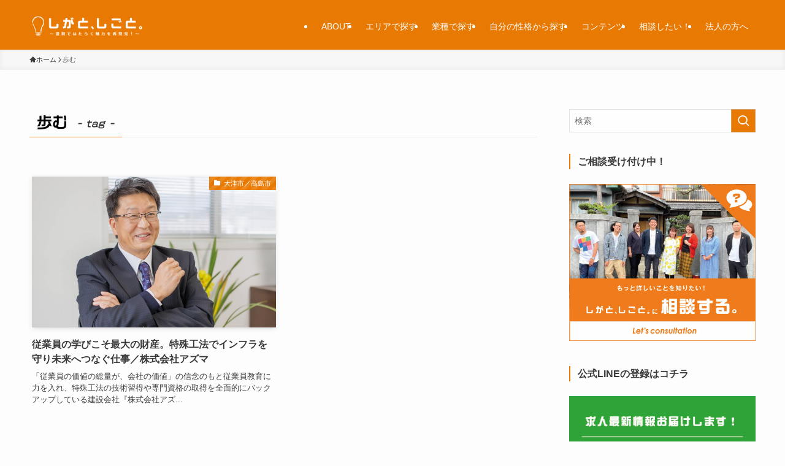

--- FILE ---
content_type: text/html; charset=UTF-8
request_url: https://shigawork.jp/tag/%E6%AD%A9%E3%82%80/
body_size: 82560
content:
<!DOCTYPE html>
<html lang="ja" data-loaded="false" data-scrolled="false" data-spmenu="closed">
<head>
<meta charset="utf-8">
<meta name="format-detection" content="telephone=no">
<meta http-equiv="X-UA-Compatible" content="IE=edge">
<meta name="viewport" content="width=device-width, viewport-fit=cover">
<title>歩む | しがと、しごと。</title>
<meta name='robots' content='max-image-preview:large' />
	<style>img:is([sizes="auto" i], [sizes^="auto," i]) { contain-intrinsic-size: 3000px 1500px }</style>
	<link rel="alternate" type="application/rss+xml" title="しがと、しごと。 &raquo; フィード" href="https://shigawork.jp/feed/" />
<link rel="alternate" type="application/rss+xml" title="しがと、しごと。 &raquo; コメントフィード" href="https://shigawork.jp/comments/feed/" />
<link rel="alternate" type="application/rss+xml" title="しがと、しごと。 &raquo; 歩む タグのフィード" href="https://shigawork.jp/tag/%e6%ad%a9%e3%82%80/feed/" />

<!-- SEO SIMPLE PACK 3.6.2 -->
<link rel="canonical" href="https://shigawork.jp/tag/%e6%ad%a9%e3%82%80/">
<meta property="og:locale" content="ja_JP">
<meta property="og:type" content="website">
<meta property="og:title" content="歩む | しがと、しごと。">
<meta property="og:url" content="https://shigawork.jp/tag/%e6%ad%a9%e3%82%80/">
<meta property="og:site_name" content="しがと、しごと。">
<meta name="twitter:card" content="summary">
<!-- Google Analytics (gtag.js) -->
<script async src="https://www.googletagmanager.com/gtag/js?id=G-FLXCBRE07Q"></script>
<script>
	window.dataLayer = window.dataLayer || [];
	function gtag(){dataLayer.push(arguments);}
	gtag("js", new Date());
	gtag("config", "G-FLXCBRE07Q");
</script>
	<!-- / SEO SIMPLE PACK -->

<link rel='stylesheet' id='wp-block-library-css' href='https://shigawork.jp/wp/wp-includes/css/dist/block-library/style.min.css?ver=6.8.3' type='text/css' media='all' />
<link rel='stylesheet' id='swell-icons-css' href='https://shigawork.jp/wp/wp-content/themes/swell/build/css/swell-icons.css?ver=2.15.0' type='text/css' media='all' />
<link rel='stylesheet' id='main_style-css' href='https://shigawork.jp/wp/wp-content/themes/swell/build/css/main.css?ver=2.15.0' type='text/css' media='all' />
<link rel='stylesheet' id='swell_blocks-css' href='https://shigawork.jp/wp/wp-content/themes/swell/build/css/blocks.css?ver=2.15.0' type='text/css' media='all' />
<style id='swell_custom-inline-css' type='text/css'>
:root{--swl-fz--content:14px;--swl-font_family:"Helvetica Neue", Arial, "Hiragino Kaku Gothic ProN", "Hiragino Sans", Meiryo, sans-serif;--swl-font_weight:400;--color_main:#e87a04;--color_text:#3a3a3a;--color_link:#236ea0;--color_htag:#e87a04;--color_bg:#fdfdfd;--color_gradient1:#3d3d3d;--color_gradient2:#474747;--color_main_thin:rgba(255, 153, 5, 0.05 );--color_main_dark:rgba(174, 92, 3, 1 );--color_list_check:#e87a04;--color_list_num:#e87a04;--color_list_good:#49c442;--color_list_triangle:#f4e03a;--color_list_bad:#f36060;--color_faq_q:#d55656;--color_faq_a:#6599b7;--color_icon_good:#3cd250;--color_icon_good_bg:#ecffe9;--color_icon_bad:#4b73eb;--color_icon_bad_bg:#eafaff;--color_icon_info:#f578b4;--color_icon_info_bg:#fff0fa;--color_icon_announce:#ffa537;--color_icon_announce_bg:#fff5f0;--color_icon_pen:#7a7a7a;--color_icon_pen_bg:#f7f7f7;--color_icon_book:#787364;--color_icon_book_bg:#f8f6ef;--color_icon_point:#ffa639;--color_icon_check:#86d67c;--color_icon_batsu:#f36060;--color_icon_hatena:#5295cc;--color_icon_caution:#f7da38;--color_icon_memo:#84878a;--color_deep01:#e44141;--color_deep02:#3d79d5;--color_deep03:#63a84d;--color_deep04:#f09f4d;--color_pale01:#fff2f0;--color_pale02:#f3f8fd;--color_pale03:#f1f9ee;--color_pale04:#fcf1d1;--color_mark_blue:#b7e3ff;--color_mark_green:#bdf9c3;--color_mark_yellow:#fcf69f;--color_mark_orange:#ffddbc;--border01:solid 1px var(--color_main);--border02:double 4px var(--color_main);--border03:dashed 2px var(--color_border);--border04:solid 4px var(--color_gray);--card_posts_thumb_ratio:61.805%;--list_posts_thumb_ratio:61.805%;--big_posts_thumb_ratio:56.25%;--thumb_posts_thumb_ratio:61.805%;--blogcard_thumb_ratio:56.25%;--color_header_bg:#e87a04;--color_header_text:#ffffff;--color_footer_bg:#fdfdfd;--color_footer_text:#333;--container_size:1200px;--article_size:900px;--logo_size_sp:55px;--logo_size_pc:45px;--logo_size_pcfix:32px;}.swl-cell-bg[data-icon="doubleCircle"]{--cell-icon-color:#ffc977}.swl-cell-bg[data-icon="circle"]{--cell-icon-color:#94e29c}.swl-cell-bg[data-icon="triangle"]{--cell-icon-color:#eeda2f}.swl-cell-bg[data-icon="close"]{--cell-icon-color:#ec9191}.swl-cell-bg[data-icon="hatena"]{--cell-icon-color:#93c9da}.swl-cell-bg[data-icon="check"]{--cell-icon-color:#94e29c}.swl-cell-bg[data-icon="line"]{--cell-icon-color:#9b9b9b}.cap_box[data-colset="col1"]{--capbox-color:#f59b5f;--capbox-color--bg:#fff8eb}.cap_box[data-colset="col2"]{--capbox-color:#5fb9f5;--capbox-color--bg:#edf5ff}.cap_box[data-colset="col3"]{--capbox-color:#26a869;--capbox-color--bg:#eafaf2}.red_{--the-btn-color:#f74a4a;--the-btn-color2:#ffbc49;--the-solid-shadow: rgba(185, 56, 56, 1 )}.blue_{--the-btn-color:#338df4;--the-btn-color2:#35eaff;--the-solid-shadow: rgba(38, 106, 183, 1 )}.green_{--the-btn-color:#62d847;--the-btn-color2:#7bf7bd;--the-solid-shadow: rgba(74, 162, 53, 1 )}.is-style-btn_normal{--the-btn-radius:80px}.is-style-btn_solid{--the-btn-radius:80px}.is-style-btn_shiny{--the-btn-radius:80px}.is-style-btn_line{--the-btn-radius:80px}.post_content blockquote{padding:1.5em 3em}.post_content blockquote::before,.post_content blockquote::after{content:"\00201c";display:inline-block;position:absolute;font-size:6em;color:rgba(200, 200, 200, .4)}.post_content blockquote::before{font-family:Arial,Helvetica,sans-serif;top:4px;left:8px}.post_content blockquote::after{transform:rotate(180deg);font-family:Arial,Helvetica,sans-serif;bottom:4px;right:8px}.mark_blue{background:-webkit-linear-gradient(transparent 64%,var(--color_mark_blue) 0%);background:linear-gradient(transparent 64%,var(--color_mark_blue) 0%)}.mark_green{background:-webkit-linear-gradient(transparent 64%,var(--color_mark_green) 0%);background:linear-gradient(transparent 64%,var(--color_mark_green) 0%)}.mark_yellow{background:-webkit-linear-gradient(transparent 64%,var(--color_mark_yellow) 0%);background:linear-gradient(transparent 64%,var(--color_mark_yellow) 0%)}.mark_orange{background:-webkit-linear-gradient(transparent 64%,var(--color_mark_orange) 0%);background:linear-gradient(transparent 64%,var(--color_mark_orange) 0%)}[class*="is-style-icon_"]{color:#333;border-width:0}[class*="is-style-big_icon_"]{border-width:2px;border-style:solid}[data-col="gray"] .c-balloon__text{background:#f7f7f7;border-color:#ccc}[data-col="gray"] .c-balloon__before{border-right-color:#f7f7f7}[data-col="green"] .c-balloon__text{background:#d1f8c2;border-color:#9ddd93}[data-col="green"] .c-balloon__before{border-right-color:#d1f8c2}[data-col="blue"] .c-balloon__text{background:#e2f6ff;border-color:#93d2f0}[data-col="blue"] .c-balloon__before{border-right-color:#e2f6ff}[data-col="red"] .c-balloon__text{background:#ffebeb;border-color:#f48789}[data-col="red"] .c-balloon__before{border-right-color:#ffebeb}[data-col="yellow"] .c-balloon__text{background:#f9f7d2;border-color:#fbe593}[data-col="yellow"] .c-balloon__before{border-right-color:#f9f7d2}.-type-list2 .p-postList__body::after,.-type-big .p-postList__body::after{content: "もっと見る »";}.c-postThumb__cat{background-color:#e87a04;color:#fff;background-image: repeating-linear-gradient(-45deg,rgba(255,255,255,.1),rgba(255,255,255,.1) 6px,transparent 6px,transparent 12px)}.post_content h2:where(:not([class^="swell-block-"]):not(.faq_q):not(.p-postList__title)){border-left:solid 8px var(--color_htag);padding:.75em 1em;background:rgba(232, 122, 4, 0.03 )}.post_content h2:where(:not([class^="swell-block-"]):not(.faq_q):not(.p-postList__title))::before{position:absolute;display:block;pointer-events:none}.post_content h3:where(:not([class^="swell-block-"]):not(.faq_q):not(.p-postList__title)){padding:0 .5em .5em}.post_content h3:where(:not([class^="swell-block-"]):not(.faq_q):not(.p-postList__title))::before{content:"";width:100%;height:4px;background:-webkit-linear-gradient(135deg, transparent 25%,var(--color_htag) 25%,var(--color_htag) 50%,transparent 50%,transparent 75%,var(--color_htag) 75%,var(--color_htag));background:linear-gradient(135deg, transparent 25%,var(--color_htag) 25%,var(--color_htag) 50%,transparent 50%,transparent 75%,var(--color_htag) 75%,var(--color_htag));background-size:4px 4px;opacity:0.5}.post_content h4:where(:not([class^="swell-block-"]):not(.faq_q):not(.p-postList__title)){padding:0 0 0 16px;border-left:solid 2px var(--color_htag)}.l-header__menuBtn{order:3}.l-header__customBtn{order:1}.c-gnav a::after{background:var(--color_main);width:100%;height:0px}.p-spHeadMenu .menu-item.-current{border-bottom-color:var(--color_main)}.c-gnav > li:hover > a::after,.c-gnav > .-current > a::after{height:6px}.c-gnav .sub-menu{color:#333;background:#fff}.l-fixHeader::before{opacity:1}#pagetop{border-radius:50%}#fix_bottom_menu{color:#333}#fix_bottom_menu::before{background:#fff;opacity:0.9}.c-widget__title.-spmenu{padding:.5em .75em;border-radius:var(--swl-radius--2, 0px);background:var(--color_main);color:#fff;}.c-widget__title.-footer{padding:.5em}.c-widget__title.-footer::before{content:"";bottom:0;left:0;width:40%;z-index:1;background:var(--color_main)}.c-widget__title.-footer::after{content:"";bottom:0;left:0;width:100%;background:var(--color_border)}.c-secTitle{border-left:solid 2px var(--color_main);padding:0em .75em}.p-spMenu{color:#333}.p-spMenu__inner::before{background:#fdfdfd;opacity:1}.p-spMenu__overlay{background:#000;opacity:0.6}[class*="page-numbers"]{border-radius:50%;margin:4px;color:var(--color_main);border: solid 1px var(--color_main)}.l-topTitleArea.c-filterLayer::before{background-color:#000;opacity:0.2;content:""}@media screen and (min-width: 960px){:root{}.l-header{border-top: solid 4px var(--color_main)}}@media screen and (max-width: 959px){:root{}.l-header__logo{order:2;text-align:center}#pagetop{display:none}}@media screen and (min-width: 600px){:root{--swl-fz--content:15px;}}@media screen and (max-width: 599px){:root{}}@media (min-width: 1108px) {.alignwide{left:-100px;width:calc(100% + 200px);}}@media (max-width: 1108px) {.-sidebar-off .swell-block-fullWide__inner.l-container .alignwide{left:0px;width:100%;}}.l-fixHeader .l-fixHeader__gnav{order:0}[data-scrolled=true] .l-fixHeader[data-ready]{opacity:1;-webkit-transform:translateY(0)!important;transform:translateY(0)!important;visibility:visible}.-body-solid .l-fixHeader{box-shadow:0 2px 4px var(--swl-color_shadow)}.l-fixHeader__inner{align-items:stretch;color:var(--color_header_text);display:flex;padding-bottom:0;padding-top:0;position:relative;z-index:1}.l-fixHeader__logo{align-items:center;display:flex;line-height:1;margin-right:24px;order:0;padding:16px 0}[data-scrolled=true] #fix_bottom_menu{bottom:0}#fix_bottom_menu{box-shadow:0 0 4px rgba(0,0,0,.1);transition:bottom .4s;width:100%;z-index:100}#fix_bottom_menu:before{display:block;z-index:0}#fix_bottom_menu .menu_list{align-items:center;display:flex;height:50px;justify-content:space-between;padding:2px 0 0;position:relative;z-index:1}#fix_bottom_menu .menu_btn .open_btn{opacity:1;-webkit-transform:scale(1.1);transform:scale(1.1)}#fix_bottom_menu .menu-item{flex:1 1 100%;margin:0;padding:0;text-align:center}#fix_bottom_menu .menu-item a{color:inherit;display:block;line-height:1;text-decoration:none}#fix_bottom_menu .menu-item i{color:inherit;display:block;font-size:20px;height:20px;line-height:20px;text-align:center}#fix_bottom_menu .menu-item i:before{color:inherit;display:inline-block}#fix_bottom_menu span{color:inherit;display:block;font-size:10px;line-height:1;margin-top:4px;width:100%}@media not all and (min-width:960px){#fix_bottom_menu{display:block;padding-bottom:calc(env(safe-area-inset-bottom)*.5)}}.is-style-btn_normal a,.is-style-btn_shiny a{box-shadow:var(--swl-btn_shadow)}.c-shareBtns__btn,.is-style-balloon>.c-tabList .c-tabList__button,.p-snsCta,[class*=page-numbers]{box-shadow:var(--swl-box_shadow)}.p-articleThumb__img,.p-articleThumb__youtube{box-shadow:var(--swl-img_shadow)}.p-pickupBanners__item .c-bannerLink,.p-postList__thumb{box-shadow:0 2px 8px rgba(0,0,0,.1),0 4px 4px -4px rgba(0,0,0,.1)}.p-postList.-w-ranking li:before{background-image:repeating-linear-gradient(-45deg,hsla(0,0%,100%,.1),hsla(0,0%,100%,.1) 6px,transparent 0,transparent 12px);box-shadow:1px 1px 4px rgba(0,0,0,.2)}.p-spHeadMenu{text-align:center}.p-spHeadMenu .sub-menu{display:none}.p-spHeadMenu .menu-item{-webkit-backface-visibility:hidden;backface-visibility:hidden;border-bottom:2px solid transparent;flex-shrink:0;font-size:12px;height:36px;padding:0;width:auto}.p-spHeadMenu .menu-item.-current{border-bottom-color:currentcolor}.p-spHeadMenu a{display:block;line-height:36px;padding:0 12px;text-decoration:none}.l-header__spNav.swiper:not(.swiper-initialized) .p-spHeadMenu{visibility:hidden}.l-header__spNav a{color:var(--color_header_text)}.l-header__spNav[data-loop="0"] .p-spHeadMenu{display:flex;overflow-x:auto}.l-header__spNav[data-loop="0"] .menu-item:first-child{margin-left:auto}.l-header__spNav[data-loop="0"] .menu-item:last-child{margin-right:auto}@media (min-width:960px){.l-header__spNav{display:none}}@media (min-width:960px){.-series .l-header__inner{align-items:stretch;display:flex}.-series .l-header__logo{align-items:center;display:flex;flex-wrap:wrap;margin-right:24px;padding:16px 0}.-series .l-header__logo .c-catchphrase{font-size:13px;padding:4px 0}.-series .c-headLogo{margin-right:16px}.-series-right .l-header__inner{justify-content:space-between}.-series-right .c-gnavWrap{margin-left:auto}.-series-right .w-header{margin-left:12px}.-series-left .w-header{margin-left:auto}}@media (min-width:960px) and (min-width:600px){.-series .c-headLogo{max-width:400px}}.c-submenuToggleBtn:after{content:"";height:100%;left:0;position:absolute;top:0;width:100%;z-index:0}.c-submenuToggleBtn{cursor:pointer;display:block;height:2em;line-height:2;position:absolute;right:8px;text-align:center;top:50%;-webkit-transform:translateY(-50%);transform:translateY(-50%);width:2em;z-index:1}.c-submenuToggleBtn:before{content:"\e910";display:inline-block;font-family:icomoon;font-size:14px;transition:-webkit-transform .25s;transition:transform .25s;transition:transform .25s,-webkit-transform .25s}.c-submenuToggleBtn:after{border:1px solid;opacity:.15;transition:background-color .25s}.c-submenuToggleBtn.is-opened:before{-webkit-transform:rotate(-180deg);transform:rotate(-180deg)}.widget_categories>ul>.cat-item>a,.wp-block-categories-list>li>a{padding-left:1.75em}.c-listMenu a{padding:.75em .5em;position:relative}.c-gnav .sub-menu a:not(:last-child),.c-listMenu a:not(:last-child){padding-right:40px}.c-gnav .sub-menu .sub-menu{box-shadow:none}.c-gnav .sub-menu .sub-menu,.c-listMenu .children,.c-listMenu .sub-menu{height:0;margin:0;opacity:0;overflow:hidden;position:relative;transition:.25s}.c-gnav .sub-menu .sub-menu.is-opened,.c-listMenu .children.is-opened,.c-listMenu .sub-menu.is-opened{height:auto;opacity:1;visibility:visible}.c-gnav .sub-menu .sub-menu a,.c-listMenu .children a,.c-listMenu .sub-menu a{font-size:.9em;padding-left:1.5em}.c-gnav .sub-menu .sub-menu ul a,.c-listMenu .children ul a,.c-listMenu .sub-menu ul a{padding-left:2.25em}@media (min-width:600px){.c-submenuToggleBtn{height:28px;line-height:28px;transition:background-color .25s;width:28px}}@media (min-width:960px){.c-submenuToggleBtn:hover:after{background-color:currentcolor}}:root{--color_content_bg:var(--color_bg);}.c-widget__title.-side{border-left:solid 2px var(--color_main);padding:0em .75em}@media screen and (min-width: 960px){:root{}}@media screen and (max-width: 959px){:root{}}@media screen and (min-width: 600px){:root{}}@media screen and (max-width: 599px){:root{}}.swell-block-fullWide__inner.l-container{--swl-fw_inner_pad:var(--swl-pad_container,0px)}@media (min-width:960px){.-sidebar-on .l-content .alignfull,.-sidebar-on .l-content .alignwide{left:-16px;width:calc(100% + 32px)}.swell-block-fullWide__inner.l-article{--swl-fw_inner_pad:var(--swl-pad_post_content,0px)}.-sidebar-on .swell-block-fullWide__inner .alignwide{left:0;width:100%}.-sidebar-on .swell-block-fullWide__inner .alignfull{left:calc(0px - var(--swl-fw_inner_pad, 0))!important;margin-left:0!important;margin-right:0!important;width:calc(100% + var(--swl-fw_inner_pad, 0)*2)!important}}.-index-off .p-toc,.swell-toc-placeholder:empty{display:none}.p-toc.-modal{height:100%;margin:0;overflow-y:auto;padding:0}#main_content .p-toc{border-radius:var(--swl-radius--2,0);margin:4em auto;max-width:800px}#sidebar .p-toc{margin-top:-.5em}.p-toc .__pn:before{content:none!important;counter-increment:none}.p-toc .__prev{margin:0 0 1em}.p-toc .__next{margin:1em 0 0}.p-toc.is-omitted:not([data-omit=ct]) [data-level="2"] .p-toc__childList{height:0;margin-bottom:-.5em;visibility:hidden}.p-toc.is-omitted:not([data-omit=nest]){position:relative}.p-toc.is-omitted:not([data-omit=nest]):before{background:linear-gradient(hsla(0,0%,100%,0),var(--color_bg));bottom:5em;content:"";height:4em;left:0;opacity:.75;pointer-events:none;position:absolute;width:100%;z-index:1}.p-toc.is-omitted:not([data-omit=nest]):after{background:var(--color_bg);bottom:0;content:"";height:5em;left:0;opacity:.75;position:absolute;width:100%;z-index:1}.p-toc.is-omitted:not([data-omit=nest]) .__next,.p-toc.is-omitted:not([data-omit=nest]) [data-omit="1"]{display:none}.p-toc .p-toc__expandBtn{background-color:#f7f7f7;border:rgba(0,0,0,.2);border-radius:5em;box-shadow:0 0 0 1px #bbb;color:#333;display:block;font-size:14px;line-height:1.5;margin:.75em auto 0;min-width:6em;padding:.5em 1em;position:relative;transition:box-shadow .25s;z-index:2}.p-toc[data-omit=nest] .p-toc__expandBtn{display:inline-block;font-size:13px;margin:0 0 0 1.25em;padding:.5em .75em}.p-toc:not([data-omit=nest]) .p-toc__expandBtn:after,.p-toc:not([data-omit=nest]) .p-toc__expandBtn:before{border-top-color:inherit;border-top-style:dotted;border-top-width:3px;content:"";display:block;height:1px;position:absolute;top:calc(50% - 1px);transition:border-color .25s;width:100%;width:22px}.p-toc:not([data-omit=nest]) .p-toc__expandBtn:before{right:calc(100% + 1em)}.p-toc:not([data-omit=nest]) .p-toc__expandBtn:after{left:calc(100% + 1em)}.p-toc.is-expanded .p-toc__expandBtn{border-color:transparent}.p-toc__ttl{display:block;font-size:1.2em;line-height:1;position:relative;text-align:center}.p-toc__ttl:before{content:"\e918";display:inline-block;font-family:icomoon;margin-right:.5em;padding-bottom:2px;vertical-align:middle}#index_modal .p-toc__ttl{margin-bottom:.5em}.p-toc__list li{line-height:1.6}.p-toc__list>li+li{margin-top:.5em}.p-toc__list .p-toc__childList{padding-left:.5em}.p-toc__list [data-level="3"]{font-size:.9em}.p-toc__list .mininote{display:none}.post_content .p-toc__list{padding-left:0}#sidebar .p-toc__list{margin-bottom:0}#sidebar .p-toc__list .p-toc__childList{padding-left:0}.p-toc__link{color:inherit;font-size:inherit;text-decoration:none}.p-toc__link:hover{opacity:.8}.p-toc.-capbox{border:1px solid var(--color_main);overflow:hidden;padding:0 1em 1.5em}.p-toc.-capbox .p-toc__ttl{background-color:var(--color_main);color:#fff;margin:0 -1.5em 1.25em;padding:.5em}.p-toc.-capbox .p-toc__list{padding:0}@media (min-width:960px){#main_content .p-toc{width:92%}}@media (hover:hover){.p-toc .p-toc__expandBtn:hover{border-color:transparent;box-shadow:0 0 0 2px currentcolor}}@media (min-width:600px){.p-toc.-capbox .p-toc__list{padding-left:.25em}}
</style>
<link rel='stylesheet' id='swell-loaded-animation-css' href='https://shigawork.jp/wp/wp-content/themes/swell/build/css/modules/loaded-animation.css?ver=2.15.0' type='text/css' media='all' />
<link rel='stylesheet' id='swell-parts/footer-css' href='https://shigawork.jp/wp/wp-content/themes/swell/build/css/modules/parts/footer.css?ver=2.15.0' type='text/css' media='all' />
<link rel='stylesheet' id='swell-page/term-css' href='https://shigawork.jp/wp/wp-content/themes/swell/build/css/modules/page/term.css?ver=2.15.0' type='text/css' media='all' />
<style id='classic-theme-styles-inline-css' type='text/css'>
/*! This file is auto-generated */
.wp-block-button__link{color:#fff;background-color:#32373c;border-radius:9999px;box-shadow:none;text-decoration:none;padding:calc(.667em + 2px) calc(1.333em + 2px);font-size:1.125em}.wp-block-file__button{background:#32373c;color:#fff;text-decoration:none}
</style>
<style id='global-styles-inline-css' type='text/css'>
:root{--wp--preset--aspect-ratio--square: 1;--wp--preset--aspect-ratio--4-3: 4/3;--wp--preset--aspect-ratio--3-4: 3/4;--wp--preset--aspect-ratio--3-2: 3/2;--wp--preset--aspect-ratio--2-3: 2/3;--wp--preset--aspect-ratio--16-9: 16/9;--wp--preset--aspect-ratio--9-16: 9/16;--wp--preset--color--black: #000;--wp--preset--color--cyan-bluish-gray: #abb8c3;--wp--preset--color--white: #fff;--wp--preset--color--pale-pink: #f78da7;--wp--preset--color--vivid-red: #cf2e2e;--wp--preset--color--luminous-vivid-orange: #ff6900;--wp--preset--color--luminous-vivid-amber: #fcb900;--wp--preset--color--light-green-cyan: #7bdcb5;--wp--preset--color--vivid-green-cyan: #00d084;--wp--preset--color--pale-cyan-blue: #8ed1fc;--wp--preset--color--vivid-cyan-blue: #0693e3;--wp--preset--color--vivid-purple: #9b51e0;--wp--preset--color--swl-main: var(--color_main);--wp--preset--color--swl-main-thin: var(--color_main_thin);--wp--preset--color--swl-gray: var(--color_gray);--wp--preset--color--swl-deep-01: var(--color_deep01);--wp--preset--color--swl-deep-02: var(--color_deep02);--wp--preset--color--swl-deep-03: var(--color_deep03);--wp--preset--color--swl-deep-04: var(--color_deep04);--wp--preset--color--swl-pale-01: var(--color_pale01);--wp--preset--color--swl-pale-02: var(--color_pale02);--wp--preset--color--swl-pale-03: var(--color_pale03);--wp--preset--color--swl-pale-04: var(--color_pale04);--wp--preset--gradient--vivid-cyan-blue-to-vivid-purple: linear-gradient(135deg,rgba(6,147,227,1) 0%,rgb(155,81,224) 100%);--wp--preset--gradient--light-green-cyan-to-vivid-green-cyan: linear-gradient(135deg,rgb(122,220,180) 0%,rgb(0,208,130) 100%);--wp--preset--gradient--luminous-vivid-amber-to-luminous-vivid-orange: linear-gradient(135deg,rgba(252,185,0,1) 0%,rgba(255,105,0,1) 100%);--wp--preset--gradient--luminous-vivid-orange-to-vivid-red: linear-gradient(135deg,rgba(255,105,0,1) 0%,rgb(207,46,46) 100%);--wp--preset--gradient--very-light-gray-to-cyan-bluish-gray: linear-gradient(135deg,rgb(238,238,238) 0%,rgb(169,184,195) 100%);--wp--preset--gradient--cool-to-warm-spectrum: linear-gradient(135deg,rgb(74,234,220) 0%,rgb(151,120,209) 20%,rgb(207,42,186) 40%,rgb(238,44,130) 60%,rgb(251,105,98) 80%,rgb(254,248,76) 100%);--wp--preset--gradient--blush-light-purple: linear-gradient(135deg,rgb(255,206,236) 0%,rgb(152,150,240) 100%);--wp--preset--gradient--blush-bordeaux: linear-gradient(135deg,rgb(254,205,165) 0%,rgb(254,45,45) 50%,rgb(107,0,62) 100%);--wp--preset--gradient--luminous-dusk: linear-gradient(135deg,rgb(255,203,112) 0%,rgb(199,81,192) 50%,rgb(65,88,208) 100%);--wp--preset--gradient--pale-ocean: linear-gradient(135deg,rgb(255,245,203) 0%,rgb(182,227,212) 50%,rgb(51,167,181) 100%);--wp--preset--gradient--electric-grass: linear-gradient(135deg,rgb(202,248,128) 0%,rgb(113,206,126) 100%);--wp--preset--gradient--midnight: linear-gradient(135deg,rgb(2,3,129) 0%,rgb(40,116,252) 100%);--wp--preset--font-size--small: 0.9em;--wp--preset--font-size--medium: 1.1em;--wp--preset--font-size--large: 1.25em;--wp--preset--font-size--x-large: 42px;--wp--preset--font-size--xs: 0.75em;--wp--preset--font-size--huge: 1.6em;--wp--preset--spacing--20: 0.44rem;--wp--preset--spacing--30: 0.67rem;--wp--preset--spacing--40: 1rem;--wp--preset--spacing--50: 1.5rem;--wp--preset--spacing--60: 2.25rem;--wp--preset--spacing--70: 3.38rem;--wp--preset--spacing--80: 5.06rem;--wp--preset--shadow--natural: 6px 6px 9px rgba(0, 0, 0, 0.2);--wp--preset--shadow--deep: 12px 12px 50px rgba(0, 0, 0, 0.4);--wp--preset--shadow--sharp: 6px 6px 0px rgba(0, 0, 0, 0.2);--wp--preset--shadow--outlined: 6px 6px 0px -3px rgba(255, 255, 255, 1), 6px 6px rgba(0, 0, 0, 1);--wp--preset--shadow--crisp: 6px 6px 0px rgba(0, 0, 0, 1);}:where(.is-layout-flex){gap: 0.5em;}:where(.is-layout-grid){gap: 0.5em;}body .is-layout-flex{display: flex;}.is-layout-flex{flex-wrap: wrap;align-items: center;}.is-layout-flex > :is(*, div){margin: 0;}body .is-layout-grid{display: grid;}.is-layout-grid > :is(*, div){margin: 0;}:where(.wp-block-columns.is-layout-flex){gap: 2em;}:where(.wp-block-columns.is-layout-grid){gap: 2em;}:where(.wp-block-post-template.is-layout-flex){gap: 1.25em;}:where(.wp-block-post-template.is-layout-grid){gap: 1.25em;}.has-black-color{color: var(--wp--preset--color--black) !important;}.has-cyan-bluish-gray-color{color: var(--wp--preset--color--cyan-bluish-gray) !important;}.has-white-color{color: var(--wp--preset--color--white) !important;}.has-pale-pink-color{color: var(--wp--preset--color--pale-pink) !important;}.has-vivid-red-color{color: var(--wp--preset--color--vivid-red) !important;}.has-luminous-vivid-orange-color{color: var(--wp--preset--color--luminous-vivid-orange) !important;}.has-luminous-vivid-amber-color{color: var(--wp--preset--color--luminous-vivid-amber) !important;}.has-light-green-cyan-color{color: var(--wp--preset--color--light-green-cyan) !important;}.has-vivid-green-cyan-color{color: var(--wp--preset--color--vivid-green-cyan) !important;}.has-pale-cyan-blue-color{color: var(--wp--preset--color--pale-cyan-blue) !important;}.has-vivid-cyan-blue-color{color: var(--wp--preset--color--vivid-cyan-blue) !important;}.has-vivid-purple-color{color: var(--wp--preset--color--vivid-purple) !important;}.has-black-background-color{background-color: var(--wp--preset--color--black) !important;}.has-cyan-bluish-gray-background-color{background-color: var(--wp--preset--color--cyan-bluish-gray) !important;}.has-white-background-color{background-color: var(--wp--preset--color--white) !important;}.has-pale-pink-background-color{background-color: var(--wp--preset--color--pale-pink) !important;}.has-vivid-red-background-color{background-color: var(--wp--preset--color--vivid-red) !important;}.has-luminous-vivid-orange-background-color{background-color: var(--wp--preset--color--luminous-vivid-orange) !important;}.has-luminous-vivid-amber-background-color{background-color: var(--wp--preset--color--luminous-vivid-amber) !important;}.has-light-green-cyan-background-color{background-color: var(--wp--preset--color--light-green-cyan) !important;}.has-vivid-green-cyan-background-color{background-color: var(--wp--preset--color--vivid-green-cyan) !important;}.has-pale-cyan-blue-background-color{background-color: var(--wp--preset--color--pale-cyan-blue) !important;}.has-vivid-cyan-blue-background-color{background-color: var(--wp--preset--color--vivid-cyan-blue) !important;}.has-vivid-purple-background-color{background-color: var(--wp--preset--color--vivid-purple) !important;}.has-black-border-color{border-color: var(--wp--preset--color--black) !important;}.has-cyan-bluish-gray-border-color{border-color: var(--wp--preset--color--cyan-bluish-gray) !important;}.has-white-border-color{border-color: var(--wp--preset--color--white) !important;}.has-pale-pink-border-color{border-color: var(--wp--preset--color--pale-pink) !important;}.has-vivid-red-border-color{border-color: var(--wp--preset--color--vivid-red) !important;}.has-luminous-vivid-orange-border-color{border-color: var(--wp--preset--color--luminous-vivid-orange) !important;}.has-luminous-vivid-amber-border-color{border-color: var(--wp--preset--color--luminous-vivid-amber) !important;}.has-light-green-cyan-border-color{border-color: var(--wp--preset--color--light-green-cyan) !important;}.has-vivid-green-cyan-border-color{border-color: var(--wp--preset--color--vivid-green-cyan) !important;}.has-pale-cyan-blue-border-color{border-color: var(--wp--preset--color--pale-cyan-blue) !important;}.has-vivid-cyan-blue-border-color{border-color: var(--wp--preset--color--vivid-cyan-blue) !important;}.has-vivid-purple-border-color{border-color: var(--wp--preset--color--vivid-purple) !important;}.has-vivid-cyan-blue-to-vivid-purple-gradient-background{background: var(--wp--preset--gradient--vivid-cyan-blue-to-vivid-purple) !important;}.has-light-green-cyan-to-vivid-green-cyan-gradient-background{background: var(--wp--preset--gradient--light-green-cyan-to-vivid-green-cyan) !important;}.has-luminous-vivid-amber-to-luminous-vivid-orange-gradient-background{background: var(--wp--preset--gradient--luminous-vivid-amber-to-luminous-vivid-orange) !important;}.has-luminous-vivid-orange-to-vivid-red-gradient-background{background: var(--wp--preset--gradient--luminous-vivid-orange-to-vivid-red) !important;}.has-very-light-gray-to-cyan-bluish-gray-gradient-background{background: var(--wp--preset--gradient--very-light-gray-to-cyan-bluish-gray) !important;}.has-cool-to-warm-spectrum-gradient-background{background: var(--wp--preset--gradient--cool-to-warm-spectrum) !important;}.has-blush-light-purple-gradient-background{background: var(--wp--preset--gradient--blush-light-purple) !important;}.has-blush-bordeaux-gradient-background{background: var(--wp--preset--gradient--blush-bordeaux) !important;}.has-luminous-dusk-gradient-background{background: var(--wp--preset--gradient--luminous-dusk) !important;}.has-pale-ocean-gradient-background{background: var(--wp--preset--gradient--pale-ocean) !important;}.has-electric-grass-gradient-background{background: var(--wp--preset--gradient--electric-grass) !important;}.has-midnight-gradient-background{background: var(--wp--preset--gradient--midnight) !important;}.has-small-font-size{font-size: var(--wp--preset--font-size--small) !important;}.has-medium-font-size{font-size: var(--wp--preset--font-size--medium) !important;}.has-large-font-size{font-size: var(--wp--preset--font-size--large) !important;}.has-x-large-font-size{font-size: var(--wp--preset--font-size--x-large) !important;}
:where(.wp-block-post-template.is-layout-flex){gap: 1.25em;}:where(.wp-block-post-template.is-layout-grid){gap: 1.25em;}
:where(.wp-block-columns.is-layout-flex){gap: 2em;}:where(.wp-block-columns.is-layout-grid){gap: 2em;}
:root :where(.wp-block-pullquote){font-size: 1.5em;line-height: 1.6;}
</style>
<link rel='stylesheet' id='child_style-css' href='https://shigawork.jp/wp/wp-content/themes/swell_child/style.css?ver=2024111191253' type='text/css' media='all' />

<noscript><link href="https://shigawork.jp/wp/wp-content/themes/swell/build/css/noscript.css" rel="stylesheet"></noscript>
<link rel="https://api.w.org/" href="https://shigawork.jp/wp-json/" /><link rel="alternate" title="JSON" type="application/json" href="https://shigawork.jp/wp-json/wp/v2/tags/219" /><link rel="icon" href="https://shigawork.jp/wp/wp-content/uploads/2018/05/cropped-b4723ef335924428da62c18353dc9870-32x32.png" sizes="32x32" />
<link rel="icon" href="https://shigawork.jp/wp/wp-content/uploads/2018/05/cropped-b4723ef335924428da62c18353dc9870-192x192.png" sizes="192x192" />
<link rel="apple-touch-icon" href="https://shigawork.jp/wp/wp-content/uploads/2018/05/cropped-b4723ef335924428da62c18353dc9870-180x180.png" />
<meta name="msapplication-TileImage" content="https://shigawork.jp/wp/wp-content/uploads/2018/05/cropped-b4723ef335924428da62c18353dc9870-270x270.png" />
		<style type="text/css" id="wp-custom-css">
			.grecaptcha-badge { visibility: hidden; }


table.boshu {
    line-height: 1.8;
	margin-bottom:15px;
}

table.boshu th {
   width:15%;
	vertical-align:middle;
}

img.iro-logo {
	width:30%;
	margin-bottom:15px;
}

h1.c-pageTitle,
h2.c-secTitle,
h2.is-style-section_ttl,
h3{
	font-family: vdl-logog, sans-serif !important;
font-weight: 900;
font-style: bold;
	color:#000;
}

h1.c-pageTitle{
	letter-spacing:0.08rem;
}

.post_content h3 {
    font-size: 1.4em;
    color: #de7200;
}


@media (max-width: 959px){
	table.boshu th,
		table.boshu td {
   width:100%;
			display:block;
			margin:0 auto;
}
	img.iro-logo {
	width:40%;
}
}
		</style>
		
<link rel="stylesheet" href="https://shigawork.jp/wp/wp-content/themes/swell/build/css/print.css" media="print" >
<script>
  (function(d) {
    var config = {
      kitId: 'vzf0cwb',
      scriptTimeout: 3000,
      async: true
    },
    h=d.documentElement,t=setTimeout(function(){h.className=h.className.replace(/\bwf-loading\b/g,"")+" wf-inactive";},config.scriptTimeout),tk=d.createElement("script"),f=false,s=d.getElementsByTagName("script")[0],a;h.className+=" wf-loading";tk.src='https://use.typekit.net/'+config.kitId+'.js';tk.async=true;tk.onload=tk.onreadystatechange=function(){a=this.readyState;if(f||a&&a!="complete"&&a!="loaded")return;f=true;clearTimeout(t);try{Typekit.load(config)}catch(e){}};s.parentNode.insertBefore(tk,s)
  })(document);
</script>
</head>
<body>
<div id="body_wrap" class="archive tag tag-219 wp-theme-swell wp-child-theme-swell_child -body-solid -index-off -sidebar-on -frame-off id_219" >
<div id="sp_menu" class="p-spMenu -right">
	<div class="p-spMenu__inner">
		<div class="p-spMenu__closeBtn">
			<button class="c-iconBtn -menuBtn c-plainBtn" data-onclick="toggleMenu" aria-label="メニューを閉じる">
				<i class="c-iconBtn__icon icon-close-thin"></i>
			</button>
		</div>
		<div class="p-spMenu__body">
			<div class="c-widget__title -spmenu">
				MENU			</div>
			<div class="p-spMenu__nav">
				<ul class="c-spnav c-listMenu"><li class="menu-item menu-item-type-post_type menu-item-object-page menu-item-has-children menu-item-6128"><a href="https://shigawork.jp/about/">ABOUT<button class="c-submenuToggleBtn c-plainBtn" data-onclick="toggleSubmenu" aria-label="サブメニューを開閉する"></button></a>
<ul class="sub-menu">
	<li class="menu-item menu-item-type-post_type menu-item-object-page menu-item-6330"><a href="https://shigawork.jp/about/">『しがと、しごと。』とは</a></li>
	<li class="menu-item menu-item-type-post_type menu-item-object-page menu-item-6226"><a href="https://shigawork.jp/about/member/">メンバー紹介</a></li>
	<li class="menu-item menu-item-type-post_type menu-item-object-page menu-item-6228"><a href="https://shigawork.jp/about/iroawase/">運営会社</a></li>
	<li class="menu-item menu-item-type-post_type menu-item-object-page menu-item-6227"><a href="https://shigawork.jp/about/teminca/">活動場所</a></li>
</ul>
</li>
<li class="menu-item menu-item-type-post_type menu-item-object-page menu-item-6238"><a href="https://shigawork.jp/area/">エリアで探す</a></li>
<li class="menu-item menu-item-type-post_type menu-item-object-page menu-item-6334"><a href="https://shigawork.jp/industry/">業種で探す</a></li>
<li class="menu-item menu-item-type-post_type menu-item-object-page menu-item-6284"><a href="https://shigawork.jp/feeling/">自分の性格から探す</a></li>
<li class="menu-item menu-item-type-custom menu-item-object-custom menu-item-has-children menu-item-6485"><a>コンテンツ<button class="c-submenuToggleBtn c-plainBtn" data-onclick="toggleSubmenu" aria-label="サブメニューを開閉する"></button></a>
<ul class="sub-menu">
	<li class="menu-item menu-item-type-taxonomy menu-item-object-category menu-item-6487"><a href="https://shigawork.jp/category/event/">イベント情報<span class="c-smallNavTitle desc">「しがと、しごと。」に関連するイベントの情報です。</span></a></li>
	<li class="menu-item menu-item-type-taxonomy menu-item-object-category menu-item-6486"><a href="https://shigawork.jp/category/reading-meterial/column/">コラム</a></li>
</ul>
</li>
<li class="menu-item menu-item-type-post_type menu-item-object-page menu-item-has-children menu-item-6378"><a href="https://shigawork.jp/inquiry/">相談したい！<button class="c-submenuToggleBtn c-plainBtn" data-onclick="toggleSubmenu" aria-label="サブメニューを開閉する"></button></a>
<ul class="sub-menu">
	<li class="menu-item menu-item-type-post_type menu-item-object-page menu-item-6129"><a href="https://shigawork.jp/inquiry/consult01/">しがと、しごと。に相談する</a></li>
	<li class="menu-item menu-item-type-post_type menu-item-object-page menu-item-6379"><a href="https://shigawork.jp/inquiry/job-application/">掲載企業に応募する</a></li>
	<li class="menu-item menu-item-type-custom menu-item-object-custom menu-item-6488"><a href="https://shigawork.jp/inquiry#other">その他お問い合わせ</a></li>
</ul>
</li>
<li class="menu-item menu-item-type-post_type menu-item-object-page menu-item-6130"><a href="https://shigawork.jp/web-recruit/">法人の方へ</a></li>
</ul>			</div>
					</div>
	</div>
	<div class="p-spMenu__overlay c-overlay" data-onclick="toggleMenu"></div>
</div>
<header id="header" class="l-header -series -series-right" data-spfix="1"><div class="l-header__inner l-container"><div class="l-header__logo"><div class="c-headLogo -img"><a href="https://shigawork.jp/" title="しがと、しごと。" class="c-headLogo__link" rel="home"><img width="1000" height="240" src="https://shigawork.jp/wp/wp-content/uploads/2021/05/w-logo.png" alt="しがと、しごと。" class="c-headLogo__img" srcset="https://shigawork.jp/wp/wp-content/uploads/2021/05/w-logo.png 1000w, https://shigawork.jp/wp/wp-content/uploads/2021/05/w-logo-300x72.png 300w, https://shigawork.jp/wp/wp-content/uploads/2021/05/w-logo-768x184.png 768w" sizes="(max-width: 959px) 50vw, 800px" decoding="async" loading="eager" ></a></div></div><nav id="gnav" class="l-header__gnav c-gnavWrap"><ul class="c-gnav"><li class="menu-item menu-item-type-post_type menu-item-object-page menu-item-has-children menu-item-6128"><a href="https://shigawork.jp/about/"><span class="ttl">ABOUT</span><button class="c-submenuToggleBtn c-plainBtn" data-onclick="toggleSubmenu" aria-label="サブメニューを開閉する"></button></a><ul class="sub-menu"><li class="menu-item menu-item-type-post_type menu-item-object-page menu-item-6330"><a href="https://shigawork.jp/about/"><span class="ttl">『しがと、しごと。』とは</span></a></li><li class="menu-item menu-item-type-post_type menu-item-object-page menu-item-6226"><a href="https://shigawork.jp/about/member/"><span class="ttl">メンバー紹介</span></a></li><li class="menu-item menu-item-type-post_type menu-item-object-page menu-item-6228"><a href="https://shigawork.jp/about/iroawase/"><span class="ttl">運営会社</span></a></li><li class="menu-item menu-item-type-post_type menu-item-object-page menu-item-6227"><a href="https://shigawork.jp/about/teminca/"><span class="ttl">活動場所</span></a></li></ul></li><li class="menu-item menu-item-type-post_type menu-item-object-page menu-item-6238"><a href="https://shigawork.jp/area/"><span class="ttl">エリアで探す</span></a></li><li class="menu-item menu-item-type-post_type menu-item-object-page menu-item-6334"><a href="https://shigawork.jp/industry/"><span class="ttl">業種で探す</span></a></li><li class="menu-item menu-item-type-post_type menu-item-object-page menu-item-6284"><a href="https://shigawork.jp/feeling/"><span class="ttl">自分の性格から探す</span></a></li><li class="menu-item menu-item-type-custom menu-item-object-custom menu-item-has-children menu-item-6485"><a><span class="ttl">コンテンツ</span><button class="c-submenuToggleBtn c-plainBtn" data-onclick="toggleSubmenu" aria-label="サブメニューを開閉する"></button></a><ul class="sub-menu"><li class="menu-item menu-item-type-taxonomy menu-item-object-category menu-item-6487"><a href="https://shigawork.jp/category/event/"><span class="ttl">イベント情報</span><span class="c-smallNavTitle desc">「しがと、しごと。」に関連するイベントの情報です。</span></a></li><li class="menu-item menu-item-type-taxonomy menu-item-object-category menu-item-6486"><a href="https://shigawork.jp/category/reading-meterial/column/"><span class="ttl">コラム</span></a></li></ul></li><li class="menu-item menu-item-type-post_type menu-item-object-page menu-item-has-children menu-item-6378"><a href="https://shigawork.jp/inquiry/"><span class="ttl">相談したい！</span><button class="c-submenuToggleBtn c-plainBtn" data-onclick="toggleSubmenu" aria-label="サブメニューを開閉する"></button></a><ul class="sub-menu"><li class="menu-item menu-item-type-post_type menu-item-object-page menu-item-6129"><a href="https://shigawork.jp/inquiry/consult01/"><span class="ttl">しがと、しごと。に相談する</span></a></li><li class="menu-item menu-item-type-post_type menu-item-object-page menu-item-6379"><a href="https://shigawork.jp/inquiry/job-application/"><span class="ttl">掲載企業に応募する</span></a></li><li class="menu-item menu-item-type-custom menu-item-object-custom menu-item-6488"><a href="https://shigawork.jp/inquiry#other"><span class="ttl">その他お問い合わせ</span></a></li></ul></li><li class="menu-item menu-item-type-post_type menu-item-object-page menu-item-6130"><a href="https://shigawork.jp/web-recruit/"><span class="ttl">法人の方へ</span></a></li></ul></nav><div class="l-header__customBtn sp_"><button class="c-iconBtn c-plainBtn" data-onclick="toggleSearch" aria-label="検索ボタン"><i class="c-iconBtn__icon icon-search"></i></button></div><div class="l-header__menuBtn sp_"><button class="c-iconBtn -menuBtn c-plainBtn" data-onclick="toggleMenu" aria-label="メニューボタン"><i class="c-iconBtn__icon icon-menu-thin"></i><span class="c-iconBtn__label">MENU</span></button></div></div><div class="l-header__spNav" data-loop="0"><ul class="p-spHeadMenu"><li class="menu-item menu-item-type-post_type menu-item-object-page menu-item-6128 swiper-slide"><a href="https://shigawork.jp/about/"><span>ABOUT</span></a></li><li class="menu-item menu-item-type-post_type menu-item-object-page menu-item-6238 swiper-slide"><a href="https://shigawork.jp/area/"><span>エリアで探す</span></a></li><li class="menu-item menu-item-type-post_type menu-item-object-page menu-item-6334 swiper-slide"><a href="https://shigawork.jp/industry/"><span>業種で探す</span></a></li><li class="menu-item menu-item-type-post_type menu-item-object-page menu-item-6284 swiper-slide"><a href="https://shigawork.jp/feeling/"><span>自分の性格から探す</span></a></li><li class="menu-item menu-item-type-custom menu-item-object-custom menu-item-6485 swiper-slide"><a><span>コンテンツ</span></a></li><li class="menu-item menu-item-type-post_type menu-item-object-page menu-item-6378 swiper-slide"><a href="https://shigawork.jp/inquiry/"><span>相談したい！</span></a></li><li class="menu-item menu-item-type-post_type menu-item-object-page menu-item-6130 swiper-slide"><a href="https://shigawork.jp/web-recruit/"><span>法人の方へ</span></a></li></ul></div></header><div id="fix_header" class="l-fixHeader -series -series-right"><div class="l-fixHeader__inner l-container"><div class="l-fixHeader__logo"><div class="c-headLogo -img"><a href="https://shigawork.jp/" title="しがと、しごと。" class="c-headLogo__link" rel="home"><img width="1000" height="240" src="https://shigawork.jp/wp/wp-content/uploads/2021/05/w-logo.png" alt="しがと、しごと。" class="c-headLogo__img" srcset="https://shigawork.jp/wp/wp-content/uploads/2021/05/w-logo.png 1000w, https://shigawork.jp/wp/wp-content/uploads/2021/05/w-logo-300x72.png 300w, https://shigawork.jp/wp/wp-content/uploads/2021/05/w-logo-768x184.png 768w" sizes="(max-width: 959px) 50vw, 800px" decoding="async" loading="eager" ></a></div></div><div class="l-fixHeader__gnav c-gnavWrap"><ul class="c-gnav"><li class="menu-item menu-item-type-post_type menu-item-object-page menu-item-has-children menu-item-6128"><a href="https://shigawork.jp/about/"><span class="ttl">ABOUT</span><button class="c-submenuToggleBtn c-plainBtn" data-onclick="toggleSubmenu" aria-label="サブメニューを開閉する"></button></a><ul class="sub-menu"><li class="menu-item menu-item-type-post_type menu-item-object-page menu-item-6330"><a href="https://shigawork.jp/about/"><span class="ttl">『しがと、しごと。』とは</span></a></li><li class="menu-item menu-item-type-post_type menu-item-object-page menu-item-6226"><a href="https://shigawork.jp/about/member/"><span class="ttl">メンバー紹介</span></a></li><li class="menu-item menu-item-type-post_type menu-item-object-page menu-item-6228"><a href="https://shigawork.jp/about/iroawase/"><span class="ttl">運営会社</span></a></li><li class="menu-item menu-item-type-post_type menu-item-object-page menu-item-6227"><a href="https://shigawork.jp/about/teminca/"><span class="ttl">活動場所</span></a></li></ul></li><li class="menu-item menu-item-type-post_type menu-item-object-page menu-item-6238"><a href="https://shigawork.jp/area/"><span class="ttl">エリアで探す</span></a></li><li class="menu-item menu-item-type-post_type menu-item-object-page menu-item-6334"><a href="https://shigawork.jp/industry/"><span class="ttl">業種で探す</span></a></li><li class="menu-item menu-item-type-post_type menu-item-object-page menu-item-6284"><a href="https://shigawork.jp/feeling/"><span class="ttl">自分の性格から探す</span></a></li><li class="menu-item menu-item-type-custom menu-item-object-custom menu-item-has-children menu-item-6485"><a><span class="ttl">コンテンツ</span><button class="c-submenuToggleBtn c-plainBtn" data-onclick="toggleSubmenu" aria-label="サブメニューを開閉する"></button></a><ul class="sub-menu"><li class="menu-item menu-item-type-taxonomy menu-item-object-category menu-item-6487"><a href="https://shigawork.jp/category/event/"><span class="ttl">イベント情報</span><span class="c-smallNavTitle desc">「しがと、しごと。」に関連するイベントの情報です。</span></a></li><li class="menu-item menu-item-type-taxonomy menu-item-object-category menu-item-6486"><a href="https://shigawork.jp/category/reading-meterial/column/"><span class="ttl">コラム</span></a></li></ul></li><li class="menu-item menu-item-type-post_type menu-item-object-page menu-item-has-children menu-item-6378"><a href="https://shigawork.jp/inquiry/"><span class="ttl">相談したい！</span><button class="c-submenuToggleBtn c-plainBtn" data-onclick="toggleSubmenu" aria-label="サブメニューを開閉する"></button></a><ul class="sub-menu"><li class="menu-item menu-item-type-post_type menu-item-object-page menu-item-6129"><a href="https://shigawork.jp/inquiry/consult01/"><span class="ttl">しがと、しごと。に相談する</span></a></li><li class="menu-item menu-item-type-post_type menu-item-object-page menu-item-6379"><a href="https://shigawork.jp/inquiry/job-application/"><span class="ttl">掲載企業に応募する</span></a></li><li class="menu-item menu-item-type-custom menu-item-object-custom menu-item-6488"><a href="https://shigawork.jp/inquiry#other"><span class="ttl">その他お問い合わせ</span></a></li></ul></li><li class="menu-item menu-item-type-post_type menu-item-object-page menu-item-6130"><a href="https://shigawork.jp/web-recruit/"><span class="ttl">法人の方へ</span></a></li></ul></div></div></div><div id="breadcrumb" class="p-breadcrumb -bg-on"><ol class="p-breadcrumb__list l-container"><li class="p-breadcrumb__item"><a href="https://shigawork.jp/" class="p-breadcrumb__text"><span class="__home icon-home"> ホーム</span></a></li><li class="p-breadcrumb__item"><span class="p-breadcrumb__text">歩む</span></li></ol></div><div id="content" class="l-content l-container" >
<main id="main_content" class="l-mainContent l-article">
	<div class="l-mainContent__inner">
		<h1 class="c-pageTitle" data-style="b_bottom"><span class="c-pageTitle__inner">歩む<small class="c-pageTitle__subTitle u-fz-14">– tag –</small></span></h1>		<div class="p-termContent l-parent">
					<div class="c-tabBody p-postListTabBody">
				<div id="post_list_tab_1" class="c-tabBody__item" aria-hidden="false">
				<ul class="p-postList -type-card -pc-col3 -sp-col2"><li class="p-postList__item">
	<a href="https://shigawork.jp/2022/04/15/azmer/" class="p-postList__link">
		<div class="p-postList__thumb c-postThumb">
	<figure class="c-postThumb__figure">
		<img width="1024" height="683"  src="[data-uri]" alt="" class="c-postThumb__img u-obf-cover lazyload" sizes="(min-width: 960px) 400px, 50vw" data-src="https://shigawork.jp/wp/wp-content/uploads/2022/04/2P3A0909-1024x683.jpg" data-srcset="https://shigawork.jp/wp/wp-content/uploads/2022/04/2P3A0909-1024x683.jpg 1024w, https://shigawork.jp/wp/wp-content/uploads/2022/04/2P3A0909-300x200.jpg 300w, https://shigawork.jp/wp/wp-content/uploads/2022/04/2P3A0909-768x512.jpg 768w, https://shigawork.jp/wp/wp-content/uploads/2022/04/2P3A0909-1536x1024.jpg 1536w, https://shigawork.jp/wp/wp-content/uploads/2022/04/2P3A0909-2048x1365.jpg 2048w" data-aspectratio="1024/683" ><noscript><img src="https://shigawork.jp/wp/wp-content/uploads/2022/04/2P3A0909-1024x683.jpg" class="c-postThumb__img u-obf-cover" alt=""></noscript>	</figure>
			<span class="c-postThumb__cat icon-folder" data-cat-id="118">大津市／高島市</span>
	</div>
					<div class="p-postList__body">
				<h2 class="p-postList__title">従業員の学びこそ最大の財産。特殊工法でインフラを守り未来へつなぐ仕事／株式会社アズマ</h2>									<div class="p-postList__excerpt">
						「従業員の価値の総量が、会社の価値」の信念のもと従業員教育に力を入れ、特殊工法の技術習得や専門資格の取得を全面的にバックアップしている建設会社『株式会社アズ...					</div>
								<div class="p-postList__meta">
									</div>
			</div>
			</a>
</li>
</ul><div class="c-pagination">
<span class="page-numbers current">1</span></div>
				</div>
								</div>
					</div>
	</div>
</main>
<aside id="sidebar" class="l-sidebar">
	<div id="search-11" class="c-widget widget_search"><div class="c-widget__title -side">検索する</div><form role="search" method="get" class="c-searchForm" action="https://shigawork.jp/" role="search">
	<input type="text" value="" name="s" class="c-searchForm__s s" placeholder="検索" aria-label="検索ワード">
	<button type="submit" class="c-searchForm__submit icon-search hov-opacity u-bg-main" value="search" aria-label="検索を実行する"></button>
</form>
</div><div id="media_image-4" class="c-widget widget_media_image"><div class="c-widget__title -side">ご相談受け付け中！</div><a href="https://shigawork.jp/inquiry/consult01/"><img width="1000" height="843" src="https://shigawork.jp/wp/wp-content/uploads/2021/07/soudan.jpg" class="image wp-image-6493  attachment-full size-full" alt="" style="max-width: 100%; height: auto;" decoding="async" loading="lazy" srcset="https://shigawork.jp/wp/wp-content/uploads/2021/07/soudan.jpg 1000w, https://shigawork.jp/wp/wp-content/uploads/2021/07/soudan-300x253.jpg 300w, https://shigawork.jp/wp/wp-content/uploads/2021/07/soudan-768x647.jpg 768w" sizes="auto, (max-width: 1000px) 100vw, 1000px" /></a></div><div id="media_image-5" class="c-widget widget_media_image"><div class="c-widget__title -side">公式LINEの登録はコチラ</div><a href="https://line.me/R/ti/p/nM1Cp2jz8-" target="_blank"><img width="625" height="523" src="https://shigawork.jp/wp/wp-content/uploads/2018/06/bf1310a2da96f9b73bcd8d65a465ff97-1.png" class="image wp-image-4103  attachment-full size-full" alt="LINE友達募集ロゴ" style="max-width: 100%; height: auto;" decoding="async" loading="lazy" srcset="https://shigawork.jp/wp/wp-content/uploads/2018/06/bf1310a2da96f9b73bcd8d65a465ff97-1.png 625w, https://shigawork.jp/wp/wp-content/uploads/2018/06/bf1310a2da96f9b73bcd8d65a465ff97-1-300x251.png 300w" sizes="auto, (max-width: 625px) 100vw, 625px" /></a></div><div id="categories-4" class="c-widget c-listMenu widget_categories"><div class="c-widget__title -side">カテゴリー</div>
			<ul>
					<li class="cat-item cat-item-5"><a href="https://shigawork.jp/category/offer/">求人情報 <span class="cat-post-count">(66)</span><button class="c-submenuToggleBtn c-plainBtn" data-onclick="toggleSubmenu" aria-label="サブメニューを開閉する"></button></a><ul class='children'>
	<li class="cat-item cat-item-124"><a href="https://shigawork.jp/category/offer/close/">募集終了記事 <span class="cat-post-count">(2)</span></a>
</li>
	<li class="cat-item cat-item-117"><a href="https://shigawork.jp/category/offer/area/">エリア <span class="cat-post-count">(66)</span><button class="c-submenuToggleBtn c-plainBtn" data-onclick="toggleSubmenu" aria-label="サブメニューを開閉する"></button></a><ul class='children'>
	<li class="cat-item cat-item-118"><a href="https://shigawork.jp/category/offer/area/area1/">大津市／高島市 <span class="cat-post-count">(9)</span></a>
</li>
	<li class="cat-item cat-item-119"><a href="https://shigawork.jp/category/offer/area/area2/">長浜市／米原市 <span class="cat-post-count">(20)</span></a>
</li>
	<li class="cat-item cat-item-120"><a href="https://shigawork.jp/category/offer/area/area3/">彦根市／愛荘町／豊郷町／甲良町／多賀町 <span class="cat-post-count">(12)</span></a>
</li>
	<li class="cat-item cat-item-121"><a href="https://shigawork.jp/category/offer/area/area4/">近江八幡市／東近江市／日野町／竜王町 <span class="cat-post-count">(10)</span></a>
</li>
	<li class="cat-item cat-item-122"><a href="https://shigawork.jp/category/offer/area/area5/">甲賀市／湖南市 <span class="cat-post-count">(7)</span></a>
</li>
	<li class="cat-item cat-item-123"><a href="https://shigawork.jp/category/offer/area/area6/">草津市／守山市／栗東市／野洲市 <span class="cat-post-count">(8)</span></a>
</li>
	</ul>
</li>
	<li class="cat-item cat-item-1"><a href="https://shigawork.jp/category/offer/industry/">業種 <span class="cat-post-count">(66)</span><button class="c-submenuToggleBtn c-plainBtn" data-onclick="toggleSubmenu" aria-label="サブメニューを開閉する"></button></a><ul class='children'>
	<li class="cat-item cat-item-104"><a href="https://shigawork.jp/category/offer/industry/seizou/">製造業 <span class="cat-post-count">(33)</span></a>
</li>
	<li class="cat-item cat-item-105"><a href="https://shigawork.jp/category/offer/industry/kensetu/">建設業 <span class="cat-post-count">(15)</span></a>
</li>
	<li class="cat-item cat-item-106"><a href="https://shigawork.jp/category/offer/industry/print/">出版・印刷業 <span class="cat-post-count">(2)</span></a>
</li>
	<li class="cat-item cat-item-107"><a href="https://shigawork.jp/category/offer/industry/wholesale/">卸売・小売業 <span class="cat-post-count">(4)</span></a>
</li>
	<li class="cat-item cat-item-108"><a href="https://shigawork.jp/category/offer/industry/service/">サービス・飲食業 <span class="cat-post-count">(11)</span></a>
</li>
	<li class="cat-item cat-item-109"><a href="https://shigawork.jp/category/offer/industry/nature/">農・林・漁業・鉱業 <span class="cat-post-count">(5)</span></a>
</li>
	<li class="cat-item cat-item-110"><a href="https://shigawork.jp/category/offer/industry/welfare/">医療・社会福祉・教育 <span class="cat-post-count">(3)</span></a>
</li>
	<li class="cat-item cat-item-113"><a href="https://shigawork.jp/category/offer/industry/communication/">情報サービス・通信業 <span class="cat-post-count">(3)</span></a>
</li>
	</ul>
</li>
	<li class="cat-item cat-item-115"><a href="https://shigawork.jp/category/offer/feeling/">自分の性格から探す <span class="cat-post-count">(66)</span><button class="c-submenuToggleBtn c-plainBtn" data-onclick="toggleSubmenu" aria-label="サブメニューを開閉する"></button></a><ul class='children'>
	<li class="cat-item cat-item-53"><a href="https://shigawork.jp/category/offer/feeling/feel02/">面倒見が良い <span class="cat-post-count">(23)</span></a>
</li>
	<li class="cat-item cat-item-58"><a href="https://shigawork.jp/category/offer/feeling/feel07/">リーダー気質 <span class="cat-post-count">(18)</span></a>
</li>
	<li class="cat-item cat-item-55"><a href="https://shigawork.jp/category/offer/feeling/feel04/">知識探求型 <span class="cat-post-count">(29)</span></a>
</li>
	<li class="cat-item cat-item-54"><a href="https://shigawork.jp/category/offer/feeling/feel03/">チャレンジ精神 <span class="cat-post-count">(22)</span></a>
</li>
	<li class="cat-item cat-item-56"><a href="https://shigawork.jp/category/offer/feeling/feel05/">個性派 <span class="cat-post-count">(21)</span></a>
</li>
	<li class="cat-item cat-item-57"><a href="https://shigawork.jp/category/offer/feeling/feel06/">堅実家 <span class="cat-post-count">(23)</span></a>
</li>
	<li class="cat-item cat-item-52"><a href="https://shigawork.jp/category/offer/feeling/feel01/">努力家 <span class="cat-post-count">(27)</span></a>
</li>
	<li class="cat-item cat-item-59"><a href="https://shigawork.jp/category/offer/feeling/feel08/">楽天家 <span class="cat-post-count">(13)</span></a>
</li>
	<li class="cat-item cat-item-126"><a href="https://shigawork.jp/category/offer/feeling/feel09/">マイペース <span class="cat-post-count">(24)</span></a>
</li>
	</ul>
</li>
</ul>
</li>
	<li class="cat-item cat-item-50"><a href="https://shigawork.jp/category/reading-meterial/">読みもの <span class="cat-post-count">(23)</span><button class="c-submenuToggleBtn c-plainBtn" data-onclick="toggleSubmenu" aria-label="サブメニューを開閉する"></button></a><ul class='children'>
	<li class="cat-item cat-item-93"><a href="https://shigawork.jp/category/reading-meterial/column/">コラム <span class="cat-post-count">(6)</span></a>
</li>
</ul>
</li>
	<li class="cat-item cat-item-51"><a href="https://shigawork.jp/category/event/">イベント情報 <span class="cat-post-count">(62)</span><button class="c-submenuToggleBtn c-plainBtn" data-onclick="toggleSubmenu" aria-label="サブメニューを開閉する"></button></a><ul class='children'>
	<li class="cat-item cat-item-63"><a href="https://shigawork.jp/category/event/event-report/">イベントレポート <span class="cat-post-count">(22)</span></a>
</li>
</ul>
</li>
			</ul>

			</div><div id="tag_cloud-7" class="c-widget widget_tag_cloud"><div class="c-widget__title -side">キーワード検索</div><div class="tagcloud"><a href="https://shigawork.jp/tag/2022/" class="tag-cloud-link hov-flash-up tag-link-206 tag-link-position-1" style="font-size: 19.442307692308pt;" aria-label="2022 (13個の項目)">2022<span class="tag-link-count"> (13)</span></a>
<a href="https://shigawork.jp/tag/sdgs/" class="tag-cloud-link hov-flash-up tag-link-129 tag-link-position-2" style="font-size: 16.75pt;" aria-label="SDGs (8個の項目)">SDGs<span class="tag-link-count"> (8)</span></a>
<a href="https://shigawork.jp/tag/sns%e9%81%8b%e7%94%a8%e6%8b%85%e5%bd%93/" class="tag-cloud-link hov-flash-up tag-link-243 tag-link-position-3" style="font-size: 8pt;" aria-label="SNS運用担当 (1個の項目)">SNS運用担当<span class="tag-link-count"> (1)</span></a>
<a href="https://shigawork.jp/tag/%e3%81%be%e3%81%a1%e3%81%a5%e3%81%8f%e3%82%8a/" class="tag-cloud-link hov-flash-up tag-link-130 tag-link-position-4" style="font-size: 20.115384615385pt;" aria-label="まちづくり (15個の項目)">まちづくり<span class="tag-link-count"> (15)</span></a>
<a href="https://shigawork.jp/tag/%e3%82%a4%e3%83%99%e3%83%b3%e3%83%88/" class="tag-cloud-link hov-flash-up tag-link-186 tag-link-position-5" style="font-size: 13.384615384615pt;" aria-label="イベント (4個の項目)">イベント<span class="tag-link-count"> (4)</span></a>
<a href="https://shigawork.jp/tag/%e3%82%aa%e3%83%b3%e3%83%a9%e3%82%a4%e3%83%b3/" class="tag-cloud-link hov-flash-up tag-link-295 tag-link-position-6" style="font-size: 8pt;" aria-label="オンライン (1個の項目)">オンライン<span class="tag-link-count"> (1)</span></a>
<a href="https://shigawork.jp/tag/%e3%82%b0%e3%83%ad%e3%83%bc%e3%83%90%e3%83%ab/" class="tag-cloud-link hov-flash-up tag-link-148 tag-link-position-7" style="font-size: 12.038461538462pt;" aria-label="グローバル (3個の項目)">グローバル<span class="tag-link-count"> (3)</span></a>
<a href="https://shigawork.jp/tag/%e3%82%b5%e3%83%86%e3%83%a9%e3%82%a4%e3%83%88%e3%82%aa%e3%83%95%e3%82%a3%e3%82%b9/" class="tag-cloud-link hov-flash-up tag-link-280 tag-link-position-8" style="font-size: 8pt;" aria-label="サテライトオフィス (1個の項目)">サテライトオフィス<span class="tag-link-count"> (1)</span></a>
<a href="https://shigawork.jp/tag/%e3%82%b9%e3%83%9d%e3%83%bc%e3%83%84/" class="tag-cloud-link hov-flash-up tag-link-145 tag-link-position-9" style="font-size: 8pt;" aria-label="スポーツ (1個の項目)">スポーツ<span class="tag-link-count"> (1)</span></a>
<a href="https://shigawork.jp/tag/%e3%83%89%e3%83%ad%e3%83%bc%e3%83%b3/" class="tag-cloud-link hov-flash-up tag-link-167 tag-link-position-10" style="font-size: 8pt;" aria-label="ドローン (1個の項目)">ドローン<span class="tag-link-count"> (1)</span></a>
<a href="https://shigawork.jp/tag/%e3%83%8b%e3%83%83%e3%83%81/" class="tag-cloud-link hov-flash-up tag-link-221 tag-link-position-11" style="font-size: 8pt;" aria-label="ニッチ (1個の項目)">ニッチ<span class="tag-link-count"> (1)</span></a>
<a href="https://shigawork.jp/tag/%e3%83%91%e3%83%bc%e3%83%88/" class="tag-cloud-link hov-flash-up tag-link-244 tag-link-position-12" style="font-size: 8pt;" aria-label="パート (1個の項目)">パート<span class="tag-link-count"> (1)</span></a>
<a href="https://shigawork.jp/tag/%e3%83%9e%e3%83%8d%e3%82%b8%e3%83%a1%e3%83%b3%e3%83%88/" class="tag-cloud-link hov-flash-up tag-link-205 tag-link-position-13" style="font-size: 8pt;" aria-label="マネジメント (1個の項目)">マネジメント<span class="tag-link-count"> (1)</span></a>
<a href="https://shigawork.jp/tag/%e3%83%a1%e3%83%aa%e3%83%8f%e3%83%aa/" class="tag-cloud-link hov-flash-up tag-link-262 tag-link-position-14" style="font-size: 8pt;" aria-label="メリハリ (1個の項目)">メリハリ<span class="tag-link-count"> (1)</span></a>
<a href="https://shigawork.jp/tag/%e4%ba%ba%e3%81%a8%e4%ba%ba%e3%81%ae%e3%81%a4%e3%81%aa%e3%81%8c%e3%82%8a/" class="tag-cloud-link hov-flash-up tag-link-261 tag-link-position-15" style="font-size: 8pt;" aria-label="人と人のつながり (1個の項目)">人と人のつながり<span class="tag-link-count"> (1)</span></a>
<a href="https://shigawork.jp/tag/%e4%bb%8b%e8%ad%b7/" class="tag-cloud-link hov-flash-up tag-link-131 tag-link-position-16" style="font-size: 10.423076923077pt;" aria-label="介護 (2個の項目)">介護<span class="tag-link-count"> (2)</span></a>
<a href="https://shigawork.jp/tag/%e4%bd%8f%e5%ae%85/" class="tag-cloud-link hov-flash-up tag-link-185 tag-link-position-17" style="font-size: 10.423076923077pt;" aria-label="住宅 (2個の項目)">住宅<span class="tag-link-count"> (2)</span></a>
<a href="https://shigawork.jp/tag/%e5%89%b5%e6%84%8f%e5%b7%a5%e5%a4%ab/" class="tag-cloud-link hov-flash-up tag-link-313 tag-link-position-18" style="font-size: 8pt;" aria-label="創意工夫 (1個の項目)">創意工夫<span class="tag-link-count"> (1)</span></a>
<a href="https://shigawork.jp/tag/%e5%8d%b0%e5%88%b7%e6%8a%80%e8%a1%93/" class="tag-cloud-link hov-flash-up tag-link-204 tag-link-position-19" style="font-size: 8pt;" aria-label="印刷技術 (1個の項目)">印刷技術<span class="tag-link-count"> (1)</span></a>
<a href="https://shigawork.jp/tag/%e5%a1%97%e8%a3%85%e3%81%a7%e4%b8%96%e7%95%8c%e3%82%92%e5%a4%89%e3%81%88%e3%82%89%e3%82%8c%e3%82%8b/" class="tag-cloud-link hov-flash-up tag-link-278 tag-link-position-20" style="font-size: 8pt;" aria-label="塗装で世界を変えられる (1個の項目)">塗装で世界を変えられる<span class="tag-link-count"> (1)</span></a>
<a href="https://shigawork.jp/tag/%e5%ad%a6%e3%81%b3/" class="tag-cloud-link hov-flash-up tag-link-222 tag-link-position-21" style="font-size: 8pt;" aria-label="学び (1個の項目)">学び<span class="tag-link-count"> (1)</span></a>
<a href="https://shigawork.jp/tag/%e5%ba%a7%e8%ab%87%e4%bc%9a/" class="tag-cloud-link hov-flash-up tag-link-187 tag-link-position-22" style="font-size: 8pt;" aria-label="座談会 (1個の項目)">座談会<span class="tag-link-count"> (1)</span></a>
<a href="https://shigawork.jp/tag/%e5%bd%a6%e6%a0%b9/" class="tag-cloud-link hov-flash-up tag-link-296 tag-link-position-23" style="font-size: 8pt;" aria-label="彦根 (1個の項目)">彦根<span class="tag-link-count"> (1)</span></a>
<a href="https://shigawork.jp/tag/%e6%8a%80%e8%a1%93%e8%81%b7/" class="tag-cloud-link hov-flash-up tag-link-31 tag-link-position-24" style="font-size: 13.384615384615pt;" aria-label="技術職 (4個の項目)">技術職<span class="tag-link-count"> (4)</span></a>
<a href="https://shigawork.jp/tag/%e6%95%99%e8%82%b2/" class="tag-cloud-link hov-flash-up tag-link-220 tag-link-position-25" style="font-size: 8pt;" aria-label="教育 (1個の項目)">教育<span class="tag-link-count"> (1)</span></a>
<a href="https://shigawork.jp/tag/%e6%96%87%e7%b3%bb%e6%ad%93%e8%bf%8e/" class="tag-cloud-link hov-flash-up tag-link-314 tag-link-position-26" style="font-size: 8pt;" aria-label="文系歓迎 (1個の項目)">文系歓迎<span class="tag-link-count"> (1)</span></a>
<a href="https://shigawork.jp/tag/%e6%a4%9c%e6%9f%bb%e3%83%bb%e6%a2%b1%e5%8c%85%e6%a5%ad%e5%8b%99/" class="tag-cloud-link hov-flash-up tag-link-279 tag-link-position-27" style="font-size: 8pt;" aria-label="検査・梱包業務 (1個の項目)">検査・梱包業務<span class="tag-link-count"> (1)</span></a>
<a href="https://shigawork.jp/tag/%e6%ac%a1%e4%b8%96%e4%bb%a3%e3%83%aa%e3%83%bc%e3%83%80%e3%83%bc/" class="tag-cloud-link hov-flash-up tag-link-203 tag-link-position-28" style="font-size: 8pt;" aria-label="次世代リーダー (1個の項目)">次世代リーダー<span class="tag-link-count"> (1)</span></a>
<a href="https://shigawork.jp/tag/%e6%b8%ac%e9%87%8f/" class="tag-cloud-link hov-flash-up tag-link-166 tag-link-position-29" style="font-size: 8pt;" aria-label="測量 (1個の項目)">測量<span class="tag-link-count"> (1)</span></a>
<a href="https://shigawork.jp/tag/%e7%8b%a9%e7%8c%9f/" class="tag-cloud-link hov-flash-up tag-link-147 tag-link-position-30" style="font-size: 8pt;" aria-label="狩猟 (1個の項目)">狩猟<span class="tag-link-count"> (1)</span></a>
<a href="https://shigawork.jp/tag/%e7%9c%9f%e9%9d%a2%e7%9b%ae/" class="tag-cloud-link hov-flash-up tag-link-223 tag-link-position-31" style="font-size: 8pt;" aria-label="真面目 (1個の項目)">真面目<span class="tag-link-count"> (1)</span></a>
<a href="https://shigawork.jp/tag/%e7%a0%94%e4%bf%ae%e5%88%b6%e5%ba%a6%e5%85%85%e5%ae%9f/" class="tag-cloud-link hov-flash-up tag-link-294 tag-link-position-32" style="font-size: 8pt;" aria-label="研修制度充実 (1個の項目)">研修制度充実<span class="tag-link-count"> (1)</span></a>
<a href="https://shigawork.jp/tag/%e7%a6%8f%e7%a5%89/" class="tag-cloud-link hov-flash-up tag-link-132 tag-link-position-33" style="font-size: 10.423076923077pt;" aria-label="福祉 (2個の項目)">福祉<span class="tag-link-count"> (2)</span></a>
<a href="https://shigawork.jp/tag/%e7%a7%91%e5%ad%a6%e3%81%ae%e9%80%b2%e6%ad%a9%e3%81%a8%e3%81%a8%e3%82%82%e3%81%ab/" class="tag-cloud-link hov-flash-up tag-link-263 tag-link-position-34" style="font-size: 8pt;" aria-label="科学の進歩とともに (1個の項目)">科学の進歩とともに<span class="tag-link-count"> (1)</span></a>
<a href="https://shigawork.jp/tag/%e7%a7%bb%e4%bd%8f/" class="tag-cloud-link hov-flash-up tag-link-184 tag-link-position-35" style="font-size: 8pt;" aria-label="移住 (1個の項目)">移住<span class="tag-link-count"> (1)</span></a>
<a href="https://shigawork.jp/tag/%e7%b4%85%e8%8c%b6/" class="tag-cloud-link hov-flash-up tag-link-245 tag-link-position-36" style="font-size: 8pt;" aria-label="紅茶 (1個の項目)">紅茶<span class="tag-link-count"> (1)</span></a>
<a href="https://shigawork.jp/tag/%e7%b7%8f%e5%90%88%e8%81%b7/" class="tag-cloud-link hov-flash-up tag-link-27 tag-link-position-37" style="font-size: 10.423076923077pt;" aria-label="総合職 (2個の項目)">総合職<span class="tag-link-count"> (2)</span></a>
<a href="https://shigawork.jp/tag/%e8%a3%bd%e9%80%a0/" class="tag-cloud-link hov-flash-up tag-link-29 tag-link-position-38" style="font-size: 22pt;" aria-label="製造 (21個の項目)">製造<span class="tag-link-count"> (21)</span></a>
<a href="https://shigawork.jp/tag/%e8%a3%bd%e9%80%a0%e3%82%aa%e3%83%9a%e3%83%ac%e3%83%bc%e3%82%bf%e3%83%bc/" class="tag-cloud-link hov-flash-up tag-link-246 tag-link-position-39" style="font-size: 10.423076923077pt;" aria-label="製造オペレーター (2個の項目)">製造オペレーター<span class="tag-link-count"> (2)</span></a>
<a href="https://shigawork.jp/tag/%e8%b2%a9%e5%a3%b2/" class="tag-cloud-link hov-flash-up tag-link-30 tag-link-position-40" style="font-size: 8pt;" aria-label="販売 (1個の項目)">販売<span class="tag-link-count"> (1)</span></a>
<a href="https://shigawork.jp/tag/%e8%be%9e%e3%82%81%e3%81%9f%e3%81%8f%e3%81%aa%e3%81%84%e4%bc%9a%e7%a4%be%e3%81%a5%e3%81%8f%e3%82%8a/" class="tag-cloud-link hov-flash-up tag-link-264 tag-link-position-41" style="font-size: 8pt;" aria-label="辞めたくない会社づくり (1個の項目)">辞めたくない会社づくり<span class="tag-link-count"> (1)</span></a>
<a href="https://shigawork.jp/tag/%e9%8a%83%e7%a0%b2/" class="tag-cloud-link hov-flash-up tag-link-146 tag-link-position-42" style="font-size: 8pt;" aria-label="銃砲 (1個の項目)">銃砲<span class="tag-link-count"> (1)</span></a>
<a href="https://shigawork.jp/tag/%e9%8b%b3%e9%80%a0/" class="tag-cloud-link hov-flash-up tag-link-168 tag-link-position-43" style="font-size: 8pt;" aria-label="鋳造 (1個の項目)">鋳造<span class="tag-link-count"> (1)</span></a>
<a href="https://shigawork.jp/tag/%e9%95%b7%e6%b5%9c%e5%b8%82/" class="tag-cloud-link hov-flash-up tag-link-315 tag-link-position-44" style="font-size: 8pt;" aria-label="長浜市 (1個の項目)">長浜市<span class="tag-link-count"> (1)</span></a>
<a href="https://shigawork.jp/tag/%e9%96%8b%e7%99%ba/" class="tag-cloud-link hov-flash-up tag-link-170 tag-link-position-45" style="font-size: 8pt;" aria-label="開発 (1個の項目)">開発<span class="tag-link-count"> (1)</span></a></div>
</div><div id="media_image-6" class="c-widget widget_media_image"><div class="c-widget__title -side">しがキャリ</div><a href="https://shiga-career.jp/"><img width="300" height="137" src="https://shigawork.jp/wp/wp-content/uploads/2024/11/shigawork_shigacarri_OGP-1-300x137.jpg" class="image wp-image-8030  attachment-medium size-medium" alt="" style="max-width: 100%; height: auto;" decoding="async" loading="lazy" srcset="https://shigawork.jp/wp/wp-content/uploads/2024/11/shigawork_shigacarri_OGP-1-300x137.jpg 300w, https://shigawork.jp/wp/wp-content/uploads/2024/11/shigawork_shigacarri_OGP-1-1024x468.jpg 1024w, https://shigawork.jp/wp/wp-content/uploads/2024/11/shigawork_shigacarri_OGP-1-768x351.jpg 768w, https://shigawork.jp/wp/wp-content/uploads/2024/11/shigawork_shigacarri_OGP-1.jpg 1200w" sizes="auto, (max-width: 300px) 100vw, 300px" /></a></div><div id="media_image-2" class="c-widget widget_media_image"><div class="c-widget__title -side">teminca / てみんか</div><div style="width: 1034px" class="wp-caption alignnone"><a href="https://www.teminca.jp/" target="_blank"><img width="1024" height="468" src="https://shigawork.jp/wp/wp-content/uploads/2018/06/teminca01-1024x468.png" class="image wp-image-4128  attachment-large size-large" alt="teminca / てみんか" style="max-width: 100%; height: auto;" title="teminca / てみんか" decoding="async" loading="lazy" srcset="https://shigawork.jp/wp/wp-content/uploads/2018/06/teminca01-1024x468.png 1024w, https://shigawork.jp/wp/wp-content/uploads/2018/06/teminca01-300x137.png 300w, https://shigawork.jp/wp/wp-content/uploads/2018/06/teminca01-768x351.png 768w, https://shigawork.jp/wp/wp-content/uploads/2018/06/teminca01.png 2000w" sizes="auto, (max-width: 1024px) 100vw, 1024px" /></a><p class="wp-caption-text">だれかの「て」がある古民家で、
気軽に「やってみんか」と、
はじめの一歩が踏み出せるように。</p></div></div><div id="media_image-3" class="c-widget widget_media_image"><div class="c-widget__title -side">滋賀移住計画</div><div style="width: 1034px" class="wp-caption alignnone"><a href="https://shiga-iju.com/" target="_blank"><img width="1024" height="468" src="https://shigawork.jp/wp/wp-content/uploads/2021/05/shiga-iju.jpg" class="image wp-image-6307  attachment-full size-full" alt="滋賀移住計画" style="max-width: 100%; height: auto;" title="滋賀移住計画" decoding="async" loading="lazy" srcset="https://shigawork.jp/wp/wp-content/uploads/2021/05/shiga-iju.jpg 1024w, https://shigawork.jp/wp/wp-content/uploads/2021/05/shiga-iju-300x137.jpg 300w, https://shigawork.jp/wp/wp-content/uploads/2021/05/shiga-iju-768x351.jpg 768w" sizes="auto, (max-width: 1024px) 100vw, 1024px" /></a><p class="wp-caption-text">雄大な琵琶湖の恩恵を受けながら暮らす地元の人も、
まだまだ知らない魅力がたくさん。
滋賀の魅力、ぜひ触れてみてください。</p></div></div><div id="custom_html-28" class="widget_text c-widget widget_custom_html"><div class="textwidget custom-html-widget"><br><p style="font-size:0.8rem;">
このサイトはreCAPTCHAによって保護されており、Googleの<a href="https://policies.google.com/privacy">プライバシーポリシー</a>と<a href="https://policies.google.com/terms">利用規約</a>が適用されます。<br>
This site is protected by reCAPTCHA and the Google
    <a href="https://policies.google.com/privacy">Privacy Policy</a> and
    <a href="https://policies.google.com/terms">Terms of Service</a> apply.
</p></div></div></aside>
</div>
<div id="before_footer_widget" class="w-beforeFooter"><div class="l-container"><div id="custom_html-31" class="widget_text c-widget widget_custom_html"><div class="c-widget__title -footer">しがと、しごと。チーム</div><div class="textwidget custom-html-widget"><a href="https://www.iroawase.co.jp/" target="_blank"><img class="iro-logo lazyload" src="[data-uri]" data-src="https://shigawork.jp/wp/wp-content/uploads/2018/06/logo.png" alt="株式会社いろあわせ　ロゴ"><noscript><img class="iro-logo" src="https://shigawork.jp/wp/wp-content/uploads/2018/06/logo.png" alt="株式会社いろあわせ　ロゴ"></noscript></a><br>
<strong> 運営会社：株式会社いろあわせ</strong><br>
住所：滋賀県彦根市芹橋2-4-6 teminca<br>
TEL:0749-20-6399<br>
Email:shigawork@iroawase.co.jp<br></div></div></div></div><footer id="footer" class="l-footer">
	<div class="l-footer__inner">
			<div class="l-footer__foot">
			<div class="l-container">
			<ul class="c-iconList">
						<li class="c-iconList__item -facebook">
						<a href="https://www.facebook.com/shiga.work" target="_blank" rel="noopener" class="c-iconList__link u-fz-14 hov-flash" aria-label="facebook">
							<i class="c-iconList__icon icon-facebook" role="presentation"></i>
						</a>
					</li>
									<li class="c-iconList__item -twitter-x">
						<a href="https://twitter.com/shiga_work" target="_blank" rel="noopener" class="c-iconList__link u-fz-14 hov-flash" aria-label="twitter-x">
							<i class="c-iconList__icon icon-twitter-x" role="presentation"></i>
						</a>
					</li>
									<li class="c-iconList__item -instagram">
						<a href="https://www.instagram.com/shiga_work/" target="_blank" rel="noopener" class="c-iconList__link u-fz-14 hov-flash" aria-label="instagram">
							<i class="c-iconList__icon icon-instagram" role="presentation"></i>
						</a>
					</li>
				</ul>
<ul class="l-footer__nav"><li class="menu-item menu-item-type-custom menu-item-object-custom menu-item-home menu-item-6133"><a href="https://shigawork.jp/">ホーム</a></li>
<li class="menu-item menu-item-type-post_type menu-item-object-page menu-item-6134"><a href="https://shigawork.jp/about/">ABOUT</a></li>
<li class="menu-item menu-item-type-post_type menu-item-object-page menu-item-6293"><a href="https://shigawork.jp/about/member/">メンバー紹介</a></li>
<li class="menu-item menu-item-type-post_type menu-item-object-page menu-item-6140"><a href="https://shigawork.jp/inquiry/consult01/">しがと、しごと。に相談する</a></li>
<li class="menu-item menu-item-type-post_type menu-item-object-page menu-item-6143"><a href="https://shigawork.jp/web-recruit/">法人の方へ</a></li>
<li class="menu-item menu-item-type-post_type menu-item-object-page menu-item-privacy-policy menu-item-6142"><a rel="privacy-policy" href="https://shigawork.jp/privacy-policy/">プライバシーポリシー</a></li>
</ul>			<p class="copyright">
				<span lang="en">&copy;</span>
				2021 しがと、しごと。			</p>
					</div>
	</div>
</div>
</footer>
<div id="fix_bottom_menu">
	<ul class="menu_list">
					<li class="menu-item menu_btn" data-onclick="toggleMenu">
				<i class="icon-menu-thin open_btn"></i>
				<span>メニュー</span>
			</li>
				<li class="menu-item menu-item-type-post_type menu-item-object-page menu-item-6337"><a href="https://shigawork.jp/inquiry/consult01/"><i class="icon-mail"></i><span>相談したい！</span></a></li>
					<li class="menu-item" data-onclick="toggleSearch">
				<i class="icon-search"></i>
				<span>検索</span>
			</li>
									<li class="menu-item pagetop_btn" data-onclick="pageTop">
				<i class="icon-chevron-up"></i>
				<span>トップへ</span>
			</li>
			</ul>
</div>
<div class="p-fixBtnWrap">
	
			<button id="pagetop" class="c-fixBtn c-plainBtn hov-bg-main" data-onclick="pageTop" aria-label="ページトップボタン" data-has-text="">
			<i class="c-fixBtn__icon icon-chevron-up" role="presentation"></i>
					</button>
	</div>

<div id="search_modal" class="c-modal p-searchModal">
	<div class="c-overlay" data-onclick="toggleSearch"></div>
	<div class="p-searchModal__inner">
		<form role="search" method="get" class="c-searchForm" action="https://shigawork.jp/" role="search">
	<input type="text" value="" name="s" class="c-searchForm__s s" placeholder="検索" aria-label="検索ワード">
	<button type="submit" class="c-searchForm__submit icon-search hov-opacity u-bg-main" value="search" aria-label="検索を実行する"></button>
</form>
		<button class="c-modal__close c-plainBtn" data-onclick="toggleSearch">
			<i class="icon-batsu"></i> 閉じる		</button>
	</div>
</div>
</div><!--/ #all_wrapp-->
<div class="l-scrollObserver" aria-hidden="true"></div><script type="speculationrules">
{"prefetch":[{"source":"document","where":{"and":[{"href_matches":"\/*"},{"not":{"href_matches":["\/wp\/wp-*.php","\/wp\/wp-admin\/*","\/wp\/wp-content\/uploads\/*","\/wp\/wp-content\/*","\/wp\/wp-content\/plugins\/*","\/wp\/wp-content\/themes\/swell_child\/*","\/wp\/wp-content\/themes\/swell\/*","\/*\\?(.+)"]}},{"not":{"selector_matches":"a[rel~=\"nofollow\"]"}},{"not":{"selector_matches":".no-prefetch, .no-prefetch a"}}]},"eagerness":"conservative"}]}
</script>
<script type="text/javascript" src="https://shigawork.jp/wp/wp-content/themes/swell/build/js/front/set_sp_headnav.min.js?ver=2.15.0" id="swell_set_sp_headnav-js"></script>
<script type="text/javascript" id="swell_script-js-extra">
/* <![CDATA[ */
var swellVars = {"siteUrl":"https:\/\/shigawork.jp\/wp\/","restUrl":"https:\/\/shigawork.jp\/wp-json\/wp\/v2\/","ajaxUrl":"https:\/\/shigawork.jp\/wp\/wp-admin\/admin-ajax.php","ajaxNonce":"25964a3550","isLoggedIn":"","useAjaxAfterPost":"","useAjaxFooter":"","usePvCount":"1","isFixHeadSP":"1","tocListTag":"ul","tocTarget":"h3","tocPrevText":"\u524d\u306e\u30da\u30fc\u30b8\u3078","tocNextText":"\u6b21\u306e\u30da\u30fc\u30b8\u3078","tocCloseText":"\u6298\u308a\u305f\u305f\u3080","tocOpenText":"\u3082\u3063\u3068\u898b\u308b","tocOmitType":"ct","tocOmitNum":"15","tocMinnum":"1","tocAdPosition":"before","offSmoothScroll":"","psNum":"3","psNumSp":"2","psSpeed":"1600","psDelay":"4500"};
/* ]]> */
</script>
<script type="text/javascript" src="https://shigawork.jp/wp/wp-content/themes/swell/build/js/main.min.js?ver=2.15.0" id="swell_script-js"></script>
<script type="text/javascript" src="https://shigawork.jp/wp/wp-content/themes/swell/assets/js/plugins/lazysizes.min.js?ver=2.15.0" id="swell_lazysizes-js"></script>
<script type="text/javascript" src="https://shigawork.jp/wp/wp-content/themes/swell/build/js/front/set_fix_header.min.js?ver=2.15.0" id="swell_set_fix_header-js"></script>

<!-- JSON-LD @SWELL -->
<script type="application/ld+json">{"@context": "https://schema.org","@graph": [{"@type":"Organization","@id":"https:\/\/shigawork.jp\/#organization","name":"しがと、しごと。","url":"https:\/\/shigawork.jp\/","logo":{"@type":"ImageObject","url":"https:\/\/shigawork.jp\/wp\/wp-content\/uploads\/2021\/05\/w-logo.png","width":1000,"height":240}},{"@type":"WebSite","@id":"https:\/\/shigawork.jp\/#website","url":"https:\/\/shigawork.jp\/","name":"しがと、しごと。 | 滋賀で活躍する企業や人、事業にフォーカスを当てて、その等身大の魅力を再発見していくプロジェクトです。","description":"『しがと、しごと。』は、滋賀で活躍する人や事業にフォーカスを当てて、その等身大の魅力を “再発見” していくプロジェクトです！ お仕事の情報を発信したり、「はたらく」について考えるための、出会いや相談の場をつくっています。"},{"@type":"CollectionPage","@id":"https:\/\/shigawork.jp\/tag\/%e6%ad%a9%e3%82%80\/","url":"https:\/\/shigawork.jp\/tag\/%e6%ad%a9%e3%82%80\/","name":"歩む | しがと、しごと。","isPartOf":{"@id":"https:\/\/shigawork.jp\/#website"},"publisher":{"@id":"https:\/\/shigawork.jp\/#organization"}}]}</script>
<!-- / JSON-LD @SWELL -->
</body></html>
